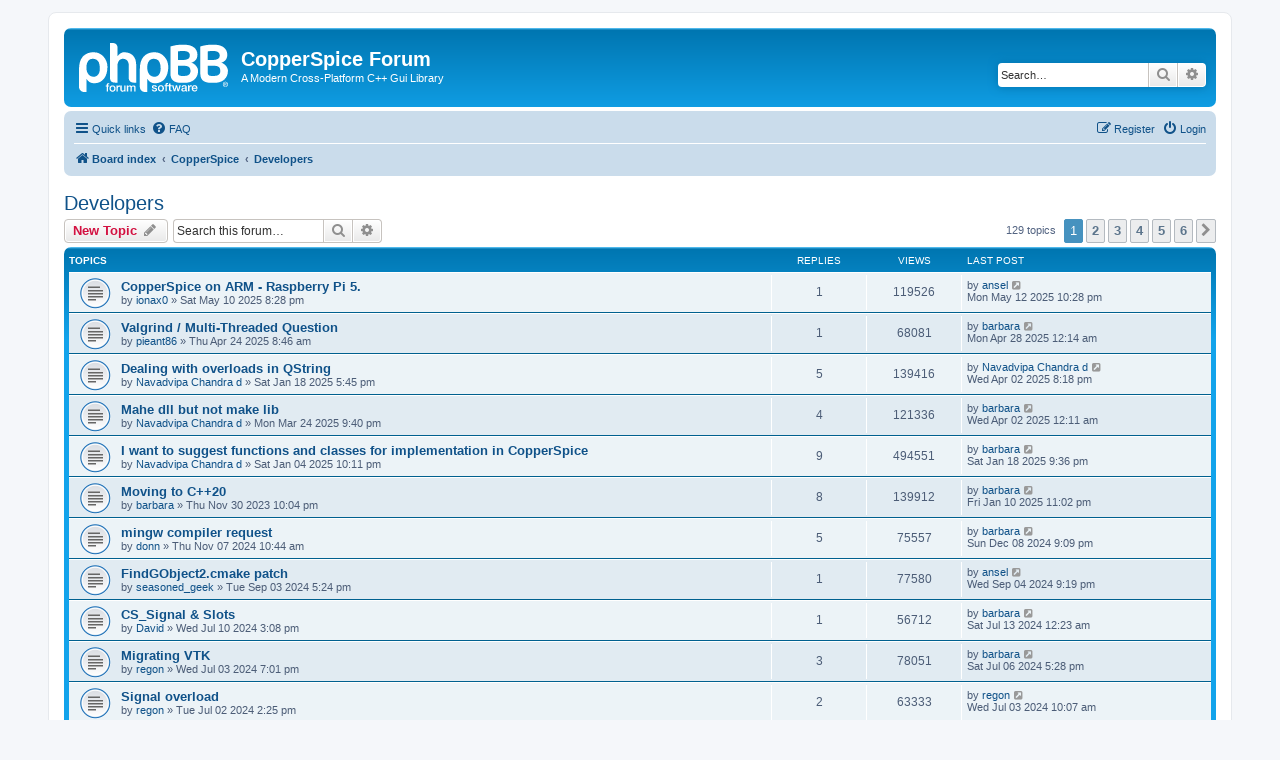

--- FILE ---
content_type: text/html; charset=UTF-8
request_url: https://forum.copperspice.com/viewforum.php?f=8&sid=da6cf60cf0e1207d87b8a3438ed74227
body_size: 7927
content:
<!DOCTYPE html>
<html dir="ltr" lang="en-gb">
<head>
<meta charset="utf-8" />
<meta http-equiv="X-UA-Compatible" content="IE=edge">
<meta name="viewport" content="width=device-width, initial-scale=1" />

<title>Developers - CopperSpice Forum</title>

	<link rel="alternate" type="application/atom+xml" title="Feed - CopperSpice Forum" href="/app.php/feed?sid=180950adb1a46db90a2cad0173946499">		<link rel="alternate" type="application/atom+xml" title="Feed - All forums" href="/app.php/feed/forums?sid=180950adb1a46db90a2cad0173946499">			<link rel="alternate" type="application/atom+xml" title="Feed - Forum - Developers" href="/app.php/feed/forum/8?sid=180950adb1a46db90a2cad0173946499">		
	<link rel="canonical" href="https://forum.copperspice.com/viewforum.php?f=8">

<!--
	phpBB style name: prosilver
	Based on style:   prosilver (this is the default phpBB3 style)
	Original author:  Tom Beddard ( http://www.subBlue.com/ )
	Modified by:
-->

<link href="./assets/css/font-awesome.min.css?assets_version=8" rel="stylesheet">
<link href="./styles/prosilver/theme/stylesheet.css?assets_version=8" rel="stylesheet">
<link href="./styles/prosilver/theme/en/stylesheet.css?assets_version=8" rel="stylesheet">




<!--[if lte IE 9]>
	<link href="./styles/prosilver/theme/tweaks.css?assets_version=8" rel="stylesheet">
<![endif]-->





</head>
<body id="phpbb" class="nojs notouch section-viewforum ltr ">


<div id="wrap" class="wrap">
	<a id="top" class="top-anchor" accesskey="t"></a>
	<div id="page-header">
		<div class="headerbar" role="banner">
					<div class="inner">

			<div id="site-description" class="site-description">
		<a id="logo" class="logo" href="./index.php?sid=180950adb1a46db90a2cad0173946499" title="Board index">
					<span class="site_logo"></span>
				</a>
				<h1>CopperSpice Forum</h1>
				<p>A Modern Cross-Platform C++ Gui Library</p>
				<p class="skiplink"><a href="#start_here">Skip to content</a></p>
			</div>

									<div id="search-box" class="search-box search-header" role="search">
				<form action="./search.php?sid=180950adb1a46db90a2cad0173946499" method="get" id="search">
				<fieldset>
					<input name="keywords" id="keywords" type="search" maxlength="128" title="Search for keywords" class="inputbox search tiny" size="20" value="" placeholder="Search…" />
					<button class="button button-search" type="submit" title="Search">
						<i class="icon fa-search fa-fw" aria-hidden="true"></i><span class="sr-only">Search</span>
					</button>
					<a href="./search.php?sid=180950adb1a46db90a2cad0173946499" class="button button-search-end" title="Advanced search">
						<i class="icon fa-cog fa-fw" aria-hidden="true"></i><span class="sr-only">Advanced search</span>
					</a>
					<input type="hidden" name="sid" value="180950adb1a46db90a2cad0173946499" />

				</fieldset>
				</form>
			</div>
						
			</div>
					</div>
				<div class="navbar" role="navigation">
	<div class="inner">

	<ul id="nav-main" class="nav-main linklist" role="menubar">

		<li id="quick-links" class="quick-links dropdown-container responsive-menu" data-skip-responsive="true">
			<a href="#" class="dropdown-trigger">
				<i class="icon fa-bars fa-fw" aria-hidden="true"></i><span>Quick links</span>
			</a>
			<div class="dropdown">
				<div class="pointer"><div class="pointer-inner"></div></div>
				<ul class="dropdown-contents" role="menu">
					
											<li class="separator"></li>
																									<li>
								<a href="./search.php?search_id=unanswered&amp;sid=180950adb1a46db90a2cad0173946499" role="menuitem">
									<i class="icon fa-file-o fa-fw icon-gray" aria-hidden="true"></i><span>Unanswered topics</span>
								</a>
							</li>
							<li>
								<a href="./search.php?search_id=active_topics&amp;sid=180950adb1a46db90a2cad0173946499" role="menuitem">
									<i class="icon fa-file-o fa-fw icon-blue" aria-hidden="true"></i><span>Active topics</span>
								</a>
							</li>
							<li class="separator"></li>
							<li>
								<a href="./search.php?sid=180950adb1a46db90a2cad0173946499" role="menuitem">
									<i class="icon fa-search fa-fw" aria-hidden="true"></i><span>Search</span>
								</a>
							</li>
					
										<li class="separator"></li>

									</ul>
			</div>
		</li>

				<li data-skip-responsive="true">
			<a href="/app.php/help/faq?sid=180950adb1a46db90a2cad0173946499" rel="help" title="Frequently Asked Questions" role="menuitem">
				<i class="icon fa-question-circle fa-fw" aria-hidden="true"></i><span>FAQ</span>
			</a>
		</li>
						
			<li class="rightside"  data-skip-responsive="true">
			<a href="./ucp.php?mode=login&amp;redirect=viewforum.php%3Ff%3D8&amp;sid=180950adb1a46db90a2cad0173946499" title="Login" accesskey="x" role="menuitem">
				<i class="icon fa-power-off fa-fw" aria-hidden="true"></i><span>Login</span>
			</a>
		</li>
					<li class="rightside" data-skip-responsive="true">
				<a href="./ucp.php?mode=register&amp;sid=180950adb1a46db90a2cad0173946499" role="menuitem">
					<i class="icon fa-pencil-square-o  fa-fw" aria-hidden="true"></i><span>Register</span>
				</a>
			</li>
						</ul>

	<ul id="nav-breadcrumbs" class="nav-breadcrumbs linklist navlinks" role="menubar">
				
		
		<li class="breadcrumbs" itemscope itemtype="https://schema.org/BreadcrumbList">

			
							<span class="crumb" itemtype="https://schema.org/ListItem" itemprop="itemListElement" itemscope><a itemprop="item" href="./index.php?sid=180950adb1a46db90a2cad0173946499" accesskey="h" data-navbar-reference="index"><i class="icon fa-home fa-fw"></i><span itemprop="name">Board index</span></a><meta itemprop="position" content="1" /></span>

											
								<span class="crumb" itemtype="https://schema.org/ListItem" itemprop="itemListElement" itemscope data-forum-id="3"><a itemprop="item" href="./viewforum.php?f=3&amp;sid=180950adb1a46db90a2cad0173946499"><span itemprop="name">CopperSpice</span></a><meta itemprop="position" content="2" /></span>
															
								<span class="crumb" itemtype="https://schema.org/ListItem" itemprop="itemListElement" itemscope data-forum-id="8"><a itemprop="item" href="./viewforum.php?f=8&amp;sid=180950adb1a46db90a2cad0173946499"><span itemprop="name">Developers</span></a><meta itemprop="position" content="3" /></span>
							
					</li>

		
					<li class="rightside responsive-search">
				<a href="./search.php?sid=180950adb1a46db90a2cad0173946499" title="View the advanced search options" role="menuitem">
					<i class="icon fa-search fa-fw" aria-hidden="true"></i><span class="sr-only">Search</span>
				</a>
			</li>
			</ul>

	</div>
</div>
	</div>

	
	<a id="start_here" class="anchor"></a>
	<div id="page-body" class="page-body" role="main">
		
		<h2 class="forum-title"><a href="./viewforum.php?f=8&amp;sid=180950adb1a46db90a2cad0173946499">Developers</a></h2>
<div>
	<!-- NOTE: remove the style="display: none" when you want to have the forum description on the forum body -->
	<div style="display: none !important;">Discuss anything related to product development<br /></div>	</div>



	<div class="action-bar bar-top">

				
		<a href="./posting.php?mode=post&amp;f=8&amp;sid=180950adb1a46db90a2cad0173946499" class="button" title="Post a new topic">
							<span>New Topic</span> <i class="icon fa-pencil fa-fw" aria-hidden="true"></i>
					</a>
				
			<div class="search-box" role="search">
			<form method="get" id="forum-search" action="./search.php?sid=180950adb1a46db90a2cad0173946499">
			<fieldset>
				<input class="inputbox search tiny" type="search" name="keywords" id="search_keywords" size="20" placeholder="Search this forum…" />
				<button class="button button-search" type="submit" title="Search">
					<i class="icon fa-search fa-fw" aria-hidden="true"></i><span class="sr-only">Search</span>
				</button>
				<a href="./search.php?fid%5B%5D=8&amp;sid=180950adb1a46db90a2cad0173946499" class="button button-search-end" title="Advanced search">
					<i class="icon fa-cog fa-fw" aria-hidden="true"></i><span class="sr-only">Advanced search</span>
				</a>
				<input type="hidden" name="fid[0]" value="8" />
<input type="hidden" name="sid" value="180950adb1a46db90a2cad0173946499" />

			</fieldset>
			</form>
		</div>
	
	<div class="pagination">
				129 topics
					<ul>
		<li class="active"><span>1</span></li>
				<li><a class="button" href="./viewforum.php?f=8&amp;sid=180950adb1a46db90a2cad0173946499&amp;start=25" role="button">2</a></li>
				<li><a class="button" href="./viewforum.php?f=8&amp;sid=180950adb1a46db90a2cad0173946499&amp;start=50" role="button">3</a></li>
				<li><a class="button" href="./viewforum.php?f=8&amp;sid=180950adb1a46db90a2cad0173946499&amp;start=75" role="button">4</a></li>
				<li><a class="button" href="./viewforum.php?f=8&amp;sid=180950adb1a46db90a2cad0173946499&amp;start=100" role="button">5</a></li>
				<li><a class="button" href="./viewforum.php?f=8&amp;sid=180950adb1a46db90a2cad0173946499&amp;start=125" role="button">6</a></li>
				<li class="arrow next"><a class="button button-icon-only" href="./viewforum.php?f=8&amp;sid=180950adb1a46db90a2cad0173946499&amp;start=25" rel="next" role="button"><i class="icon fa-chevron-right fa-fw" aria-hidden="true"></i><span class="sr-only">Next</span></a></li>
	</ul>
			</div>

	</div>




	
			<div class="forumbg">
		<div class="inner">
		<ul class="topiclist">
			<li class="header">
				<dl class="row-item">
					<dt><div class="list-inner">Topics</div></dt>
					<dd class="posts">Replies</dd>
					<dd class="views">Views</dd>
					<dd class="lastpost"><span>Last post</span></dd>
				</dl>
			</li>
		</ul>
		<ul class="topiclist topics">
	
				<li class="row bg1">
						<dl class="row-item topic_read">
				<dt title="No unread posts">
										<div class="list-inner">
																		<a href="./viewtopic.php?t=4401&amp;sid=180950adb1a46db90a2cad0173946499" class="topictitle">CopperSpice on ARM - Raspberry Pi 5.</a>																								<br />
						
												<div class="responsive-show" style="display: none;">
							Last post by <a href="./memberlist.php?mode=viewprofile&amp;u=55&amp;sid=180950adb1a46db90a2cad0173946499" class="username">ansel</a> &laquo; <a href="./viewtopic.php?p=7003&amp;sid=180950adb1a46db90a2cad0173946499#p7003" title="Go to last post"><time datetime="2025-05-12T22:28:28+00:00">Mon May 12 2025 10:28 pm</time></a>
													</div>
														<span class="responsive-show left-box" style="display: none;">Replies: <strong>1</strong></span>
													
						<div class="topic-poster responsive-hide left-box">
																												by <a href="./memberlist.php?mode=viewprofile&amp;u=30823&amp;sid=180950adb1a46db90a2cad0173946499" class="username">ionax0</a> &raquo; <time datetime="2025-05-10T20:28:25+00:00">Sat May 10 2025 8:28 pm</time>
																				</div>

						
											</div>
				</dt>
				<dd class="posts">1 <dfn>Replies</dfn></dd>
				<dd class="views">119526 <dfn>Views</dfn></dd>
				<dd class="lastpost">
					<span><dfn>Last post </dfn>by <a href="./memberlist.php?mode=viewprofile&amp;u=55&amp;sid=180950adb1a46db90a2cad0173946499" class="username">ansel</a>													<a href="./viewtopic.php?p=7003&amp;sid=180950adb1a46db90a2cad0173946499#p7003" title="Go to last post">
								<i class="icon fa-external-link-square fa-fw icon-lightgray icon-md" aria-hidden="true"></i><span class="sr-only"></span>
							</a>
												<br /><time datetime="2025-05-12T22:28:28+00:00">Mon May 12 2025 10:28 pm</time>
					</span>
				</dd>
			</dl>
					</li>
		
	

	
	
				<li class="row bg2">
						<dl class="row-item topic_read">
				<dt title="No unread posts">
										<div class="list-inner">
																		<a href="./viewtopic.php?t=4366&amp;sid=180950adb1a46db90a2cad0173946499" class="topictitle">Valgrind  / Multi-Threaded Question</a>																								<br />
						
												<div class="responsive-show" style="display: none;">
							Last post by <a href="./memberlist.php?mode=viewprofile&amp;u=54&amp;sid=180950adb1a46db90a2cad0173946499" class="username">barbara</a> &laquo; <a href="./viewtopic.php?p=6968&amp;sid=180950adb1a46db90a2cad0173946499#p6968" title="Go to last post"><time datetime="2025-04-28T00:14:11+00:00">Mon Apr 28 2025 12:14 am</time></a>
													</div>
														<span class="responsive-show left-box" style="display: none;">Replies: <strong>1</strong></span>
													
						<div class="topic-poster responsive-hide left-box">
																												by <a href="./memberlist.php?mode=viewprofile&amp;u=30671&amp;sid=180950adb1a46db90a2cad0173946499" class="username">pieant86</a> &raquo; <time datetime="2025-04-24T08:46:49+00:00">Thu Apr 24 2025 8:46 am</time>
																				</div>

						
											</div>
				</dt>
				<dd class="posts">1 <dfn>Replies</dfn></dd>
				<dd class="views">68081 <dfn>Views</dfn></dd>
				<dd class="lastpost">
					<span><dfn>Last post </dfn>by <a href="./memberlist.php?mode=viewprofile&amp;u=54&amp;sid=180950adb1a46db90a2cad0173946499" class="username">barbara</a>													<a href="./viewtopic.php?p=6968&amp;sid=180950adb1a46db90a2cad0173946499#p6968" title="Go to last post">
								<i class="icon fa-external-link-square fa-fw icon-lightgray icon-md" aria-hidden="true"></i><span class="sr-only"></span>
							</a>
												<br /><time datetime="2025-04-28T00:14:11+00:00">Mon Apr 28 2025 12:14 am</time>
					</span>
				</dd>
			</dl>
					</li>
		
	

	
	
				<li class="row bg1">
						<dl class="row-item topic_read">
				<dt title="No unread posts">
										<div class="list-inner">
																		<a href="./viewtopic.php?t=4164&amp;sid=180950adb1a46db90a2cad0173946499" class="topictitle">Dealing with overloads in QString</a>																								<br />
						
												<div class="responsive-show" style="display: none;">
							Last post by <a href="./memberlist.php?mode=viewprofile&amp;u=7132&amp;sid=180950adb1a46db90a2cad0173946499" class="username">Navadvipa Chandra d</a> &laquo; <a href="./viewtopic.php?p=6897&amp;sid=180950adb1a46db90a2cad0173946499#p6897" title="Go to last post"><time datetime="2025-04-02T20:18:58+00:00">Wed Apr 02 2025 8:18 pm</time></a>
													</div>
														<span class="responsive-show left-box" style="display: none;">Replies: <strong>5</strong></span>
													
						<div class="topic-poster responsive-hide left-box">
																												by <a href="./memberlist.php?mode=viewprofile&amp;u=7132&amp;sid=180950adb1a46db90a2cad0173946499" class="username">Navadvipa Chandra d</a> &raquo; <time datetime="2025-01-18T17:45:20+00:00">Sat Jan 18 2025 5:45 pm</time>
																				</div>

						
											</div>
				</dt>
				<dd class="posts">5 <dfn>Replies</dfn></dd>
				<dd class="views">139416 <dfn>Views</dfn></dd>
				<dd class="lastpost">
					<span><dfn>Last post </dfn>by <a href="./memberlist.php?mode=viewprofile&amp;u=7132&amp;sid=180950adb1a46db90a2cad0173946499" class="username">Navadvipa Chandra d</a>													<a href="./viewtopic.php?p=6897&amp;sid=180950adb1a46db90a2cad0173946499#p6897" title="Go to last post">
								<i class="icon fa-external-link-square fa-fw icon-lightgray icon-md" aria-hidden="true"></i><span class="sr-only"></span>
							</a>
												<br /><time datetime="2025-04-02T20:18:58+00:00">Wed Apr 02 2025 8:18 pm</time>
					</span>
				</dd>
			</dl>
					</li>
		
	

	
	
				<li class="row bg2">
						<dl class="row-item topic_read">
				<dt title="No unread posts">
										<div class="list-inner">
																		<a href="./viewtopic.php?t=4298&amp;sid=180950adb1a46db90a2cad0173946499" class="topictitle">Mahe dll but not make lib</a>																								<br />
						
												<div class="responsive-show" style="display: none;">
							Last post by <a href="./memberlist.php?mode=viewprofile&amp;u=54&amp;sid=180950adb1a46db90a2cad0173946499" class="username">barbara</a> &laquo; <a href="./viewtopic.php?p=6893&amp;sid=180950adb1a46db90a2cad0173946499#p6893" title="Go to last post"><time datetime="2025-04-02T00:11:32+00:00">Wed Apr 02 2025 12:11 am</time></a>
													</div>
														<span class="responsive-show left-box" style="display: none;">Replies: <strong>4</strong></span>
													
						<div class="topic-poster responsive-hide left-box">
																												by <a href="./memberlist.php?mode=viewprofile&amp;u=7132&amp;sid=180950adb1a46db90a2cad0173946499" class="username">Navadvipa Chandra d</a> &raquo; <time datetime="2025-03-24T21:40:09+00:00">Mon Mar 24 2025 9:40 pm</time>
																				</div>

						
											</div>
				</dt>
				<dd class="posts">4 <dfn>Replies</dfn></dd>
				<dd class="views">121336 <dfn>Views</dfn></dd>
				<dd class="lastpost">
					<span><dfn>Last post </dfn>by <a href="./memberlist.php?mode=viewprofile&amp;u=54&amp;sid=180950adb1a46db90a2cad0173946499" class="username">barbara</a>													<a href="./viewtopic.php?p=6893&amp;sid=180950adb1a46db90a2cad0173946499#p6893" title="Go to last post">
								<i class="icon fa-external-link-square fa-fw icon-lightgray icon-md" aria-hidden="true"></i><span class="sr-only"></span>
							</a>
												<br /><time datetime="2025-04-02T00:11:32+00:00">Wed Apr 02 2025 12:11 am</time>
					</span>
				</dd>
			</dl>
					</li>
		
	

	
	
				<li class="row bg1">
						<dl class="row-item topic_read">
				<dt title="No unread posts">
										<div class="list-inner">
																		<a href="./viewtopic.php?t=4125&amp;sid=180950adb1a46db90a2cad0173946499" class="topictitle">I want to suggest functions and classes for implementation in CopperSpice</a>																								<br />
						
												<div class="responsive-show" style="display: none;">
							Last post by <a href="./memberlist.php?mode=viewprofile&amp;u=54&amp;sid=180950adb1a46db90a2cad0173946499" class="username">barbara</a> &laquo; <a href="./viewtopic.php?p=6727&amp;sid=180950adb1a46db90a2cad0173946499#p6727" title="Go to last post"><time datetime="2025-01-18T21:36:38+00:00">Sat Jan 18 2025 9:36 pm</time></a>
													</div>
														<span class="responsive-show left-box" style="display: none;">Replies: <strong>9</strong></span>
													
						<div class="topic-poster responsive-hide left-box">
																												by <a href="./memberlist.php?mode=viewprofile&amp;u=7132&amp;sid=180950adb1a46db90a2cad0173946499" class="username">Navadvipa Chandra d</a> &raquo; <time datetime="2025-01-04T22:11:11+00:00">Sat Jan 04 2025 10:11 pm</time>
																				</div>

						
											</div>
				</dt>
				<dd class="posts">9 <dfn>Replies</dfn></dd>
				<dd class="views">494551 <dfn>Views</dfn></dd>
				<dd class="lastpost">
					<span><dfn>Last post </dfn>by <a href="./memberlist.php?mode=viewprofile&amp;u=54&amp;sid=180950adb1a46db90a2cad0173946499" class="username">barbara</a>													<a href="./viewtopic.php?p=6727&amp;sid=180950adb1a46db90a2cad0173946499#p6727" title="Go to last post">
								<i class="icon fa-external-link-square fa-fw icon-lightgray icon-md" aria-hidden="true"></i><span class="sr-only"></span>
							</a>
												<br /><time datetime="2025-01-18T21:36:38+00:00">Sat Jan 18 2025 9:36 pm</time>
					</span>
				</dd>
			</dl>
					</li>
		
	

	
	
				<li class="row bg2">
						<dl class="row-item topic_read">
				<dt title="No unread posts">
										<div class="list-inner">
																		<a href="./viewtopic.php?t=3043&amp;sid=180950adb1a46db90a2cad0173946499" class="topictitle">Moving to C++20</a>																								<br />
						
												<div class="responsive-show" style="display: none;">
							Last post by <a href="./memberlist.php?mode=viewprofile&amp;u=54&amp;sid=180950adb1a46db90a2cad0173946499" class="username">barbara</a> &laquo; <a href="./viewtopic.php?p=6692&amp;sid=180950adb1a46db90a2cad0173946499#p6692" title="Go to last post"><time datetime="2025-01-10T23:02:33+00:00">Fri Jan 10 2025 11:02 pm</time></a>
													</div>
														<span class="responsive-show left-box" style="display: none;">Replies: <strong>8</strong></span>
													
						<div class="topic-poster responsive-hide left-box">
																												by <a href="./memberlist.php?mode=viewprofile&amp;u=54&amp;sid=180950adb1a46db90a2cad0173946499" class="username">barbara</a> &raquo; <time datetime="2023-11-30T22:04:28+00:00">Thu Nov 30 2023 10:04 pm</time>
																				</div>

						
											</div>
				</dt>
				<dd class="posts">8 <dfn>Replies</dfn></dd>
				<dd class="views">139912 <dfn>Views</dfn></dd>
				<dd class="lastpost">
					<span><dfn>Last post </dfn>by <a href="./memberlist.php?mode=viewprofile&amp;u=54&amp;sid=180950adb1a46db90a2cad0173946499" class="username">barbara</a>													<a href="./viewtopic.php?p=6692&amp;sid=180950adb1a46db90a2cad0173946499#p6692" title="Go to last post">
								<i class="icon fa-external-link-square fa-fw icon-lightgray icon-md" aria-hidden="true"></i><span class="sr-only"></span>
							</a>
												<br /><time datetime="2025-01-10T23:02:33+00:00">Fri Jan 10 2025 11:02 pm</time>
					</span>
				</dd>
			</dl>
					</li>
		
	

	
	
				<li class="row bg1">
						<dl class="row-item topic_read">
				<dt title="No unread posts">
										<div class="list-inner">
																		<a href="./viewtopic.php?t=4060&amp;sid=180950adb1a46db90a2cad0173946499" class="topictitle">mingw compiler request</a>																								<br />
						
												<div class="responsive-show" style="display: none;">
							Last post by <a href="./memberlist.php?mode=viewprofile&amp;u=54&amp;sid=180950adb1a46db90a2cad0173946499" class="username">barbara</a> &laquo; <a href="./viewtopic.php?p=6638&amp;sid=180950adb1a46db90a2cad0173946499#p6638" title="Go to last post"><time datetime="2024-12-08T21:09:34+00:00">Sun Dec 08 2024 9:09 pm</time></a>
													</div>
														<span class="responsive-show left-box" style="display: none;">Replies: <strong>5</strong></span>
													
						<div class="topic-poster responsive-hide left-box">
																												by <a href="./memberlist.php?mode=viewprofile&amp;u=28823&amp;sid=180950adb1a46db90a2cad0173946499" class="username">donn</a> &raquo; <time datetime="2024-11-07T10:44:31+00:00">Thu Nov 07 2024 10:44 am</time>
																				</div>

						
											</div>
				</dt>
				<dd class="posts">5 <dfn>Replies</dfn></dd>
				<dd class="views">75557 <dfn>Views</dfn></dd>
				<dd class="lastpost">
					<span><dfn>Last post </dfn>by <a href="./memberlist.php?mode=viewprofile&amp;u=54&amp;sid=180950adb1a46db90a2cad0173946499" class="username">barbara</a>													<a href="./viewtopic.php?p=6638&amp;sid=180950adb1a46db90a2cad0173946499#p6638" title="Go to last post">
								<i class="icon fa-external-link-square fa-fw icon-lightgray icon-md" aria-hidden="true"></i><span class="sr-only"></span>
							</a>
												<br /><time datetime="2024-12-08T21:09:34+00:00">Sun Dec 08 2024 9:09 pm</time>
					</span>
				</dd>
			</dl>
					</li>
		
	

	
	
				<li class="row bg2">
						<dl class="row-item topic_read">
				<dt title="No unread posts">
										<div class="list-inner">
																		<a href="./viewtopic.php?t=3904&amp;sid=180950adb1a46db90a2cad0173946499" class="topictitle">FindGObject2.cmake patch</a>																								<br />
						
												<div class="responsive-show" style="display: none;">
							Last post by <a href="./memberlist.php?mode=viewprofile&amp;u=55&amp;sid=180950adb1a46db90a2cad0173946499" class="username">ansel</a> &laquo; <a href="./viewtopic.php?p=6426&amp;sid=180950adb1a46db90a2cad0173946499#p6426" title="Go to last post"><time datetime="2024-09-04T21:19:40+00:00">Wed Sep 04 2024 9:19 pm</time></a>
													</div>
														<span class="responsive-show left-box" style="display: none;">Replies: <strong>1</strong></span>
													
						<div class="topic-poster responsive-hide left-box">
																												by <a href="./memberlist.php?mode=viewprofile&amp;u=7310&amp;sid=180950adb1a46db90a2cad0173946499" class="username">seasoned_geek</a> &raquo; <time datetime="2024-09-03T17:24:36+00:00">Tue Sep 03 2024 5:24 pm</time>
																				</div>

						
											</div>
				</dt>
				<dd class="posts">1 <dfn>Replies</dfn></dd>
				<dd class="views">77580 <dfn>Views</dfn></dd>
				<dd class="lastpost">
					<span><dfn>Last post </dfn>by <a href="./memberlist.php?mode=viewprofile&amp;u=55&amp;sid=180950adb1a46db90a2cad0173946499" class="username">ansel</a>													<a href="./viewtopic.php?p=6426&amp;sid=180950adb1a46db90a2cad0173946499#p6426" title="Go to last post">
								<i class="icon fa-external-link-square fa-fw icon-lightgray icon-md" aria-hidden="true"></i><span class="sr-only"></span>
							</a>
												<br /><time datetime="2024-09-04T21:19:40+00:00">Wed Sep 04 2024 9:19 pm</time>
					</span>
				</dd>
			</dl>
					</li>
		
	

	
	
				<li class="row bg1">
						<dl class="row-item topic_read">
				<dt title="No unread posts">
										<div class="list-inner">
																		<a href="./viewtopic.php?t=3771&amp;sid=180950adb1a46db90a2cad0173946499" class="topictitle">CS_Signal &amp; Slots</a>																								<br />
						
												<div class="responsive-show" style="display: none;">
							Last post by <a href="./memberlist.php?mode=viewprofile&amp;u=54&amp;sid=180950adb1a46db90a2cad0173946499" class="username">barbara</a> &laquo; <a href="./viewtopic.php?p=6294&amp;sid=180950adb1a46db90a2cad0173946499#p6294" title="Go to last post"><time datetime="2024-07-13T00:23:26+00:00">Sat Jul 13 2024 12:23 am</time></a>
													</div>
														<span class="responsive-show left-box" style="display: none;">Replies: <strong>1</strong></span>
													
						<div class="topic-poster responsive-hide left-box">
																												by <a href="./memberlist.php?mode=viewprofile&amp;u=27579&amp;sid=180950adb1a46db90a2cad0173946499" class="username">David</a> &raquo; <time datetime="2024-07-10T15:08:14+00:00">Wed Jul 10 2024 3:08 pm</time>
																				</div>

						
											</div>
				</dt>
				<dd class="posts">1 <dfn>Replies</dfn></dd>
				<dd class="views">56712 <dfn>Views</dfn></dd>
				<dd class="lastpost">
					<span><dfn>Last post </dfn>by <a href="./memberlist.php?mode=viewprofile&amp;u=54&amp;sid=180950adb1a46db90a2cad0173946499" class="username">barbara</a>													<a href="./viewtopic.php?p=6294&amp;sid=180950adb1a46db90a2cad0173946499#p6294" title="Go to last post">
								<i class="icon fa-external-link-square fa-fw icon-lightgray icon-md" aria-hidden="true"></i><span class="sr-only"></span>
							</a>
												<br /><time datetime="2024-07-13T00:23:26+00:00">Sat Jul 13 2024 12:23 am</time>
					</span>
				</dd>
			</dl>
					</li>
		
	

	
	
				<li class="row bg2">
						<dl class="row-item topic_read">
				<dt title="No unread posts">
										<div class="list-inner">
																		<a href="./viewtopic.php?t=3734&amp;sid=180950adb1a46db90a2cad0173946499" class="topictitle">Migrating VTK</a>																								<br />
						
												<div class="responsive-show" style="display: none;">
							Last post by <a href="./memberlist.php?mode=viewprofile&amp;u=54&amp;sid=180950adb1a46db90a2cad0173946499" class="username">barbara</a> &laquo; <a href="./viewtopic.php?p=6255&amp;sid=180950adb1a46db90a2cad0173946499#p6255" title="Go to last post"><time datetime="2024-07-06T17:28:36+00:00">Sat Jul 06 2024 5:28 pm</time></a>
													</div>
														<span class="responsive-show left-box" style="display: none;">Replies: <strong>3</strong></span>
													
						<div class="topic-poster responsive-hide left-box">
																												by <a href="./memberlist.php?mode=viewprofile&amp;u=26294&amp;sid=180950adb1a46db90a2cad0173946499" class="username">regon</a> &raquo; <time datetime="2024-07-03T19:01:45+00:00">Wed Jul 03 2024 7:01 pm</time>
																				</div>

						
											</div>
				</dt>
				<dd class="posts">3 <dfn>Replies</dfn></dd>
				<dd class="views">78051 <dfn>Views</dfn></dd>
				<dd class="lastpost">
					<span><dfn>Last post </dfn>by <a href="./memberlist.php?mode=viewprofile&amp;u=54&amp;sid=180950adb1a46db90a2cad0173946499" class="username">barbara</a>													<a href="./viewtopic.php?p=6255&amp;sid=180950adb1a46db90a2cad0173946499#p6255" title="Go to last post">
								<i class="icon fa-external-link-square fa-fw icon-lightgray icon-md" aria-hidden="true"></i><span class="sr-only"></span>
							</a>
												<br /><time datetime="2024-07-06T17:28:36+00:00">Sat Jul 06 2024 5:28 pm</time>
					</span>
				</dd>
			</dl>
					</li>
		
	

	
	
				<li class="row bg1">
						<dl class="row-item topic_read">
				<dt title="No unread posts">
										<div class="list-inner">
																		<a href="./viewtopic.php?t=3729&amp;sid=180950adb1a46db90a2cad0173946499" class="topictitle">Signal overload</a>																								<br />
						
												<div class="responsive-show" style="display: none;">
							Last post by <a href="./memberlist.php?mode=viewprofile&amp;u=26294&amp;sid=180950adb1a46db90a2cad0173946499" class="username">regon</a> &laquo; <a href="./viewtopic.php?p=6238&amp;sid=180950adb1a46db90a2cad0173946499#p6238" title="Go to last post"><time datetime="2024-07-03T10:07:44+00:00">Wed Jul 03 2024 10:07 am</time></a>
													</div>
														<span class="responsive-show left-box" style="display: none;">Replies: <strong>2</strong></span>
													
						<div class="topic-poster responsive-hide left-box">
																												by <a href="./memberlist.php?mode=viewprofile&amp;u=26294&amp;sid=180950adb1a46db90a2cad0173946499" class="username">regon</a> &raquo; <time datetime="2024-07-02T14:25:52+00:00">Tue Jul 02 2024 2:25 pm</time>
																				</div>

						
											</div>
				</dt>
				<dd class="posts">2 <dfn>Replies</dfn></dd>
				<dd class="views">63333 <dfn>Views</dfn></dd>
				<dd class="lastpost">
					<span><dfn>Last post </dfn>by <a href="./memberlist.php?mode=viewprofile&amp;u=26294&amp;sid=180950adb1a46db90a2cad0173946499" class="username">regon</a>													<a href="./viewtopic.php?p=6238&amp;sid=180950adb1a46db90a2cad0173946499#p6238" title="Go to last post">
								<i class="icon fa-external-link-square fa-fw icon-lightgray icon-md" aria-hidden="true"></i><span class="sr-only"></span>
							</a>
												<br /><time datetime="2024-07-03T10:07:44+00:00">Wed Jul 03 2024 10:07 am</time>
					</span>
				</dd>
			</dl>
					</li>
		
	

	
	
				<li class="row bg2">
						<dl class="row-item topic_read">
				<dt title="No unread posts">
										<div class="list-inner">
																		<a href="./viewtopic.php?t=3420&amp;sid=180950adb1a46db90a2cad0173946499" class="topictitle">Conversion between QJsonObject and QVariantMap</a>																								<br />
						
												<div class="responsive-show" style="display: none;">
							Last post by <a href="./memberlist.php?mode=viewprofile&amp;u=54&amp;sid=180950adb1a46db90a2cad0173946499" class="username">barbara</a> &laquo; <a href="./viewtopic.php?p=5912&amp;sid=180950adb1a46db90a2cad0173946499#p5912" title="Go to last post"><time datetime="2024-04-13T19:08:38+00:00">Sat Apr 13 2024 7:08 pm</time></a>
													</div>
														<span class="responsive-show left-box" style="display: none;">Replies: <strong>2</strong></span>
													
						<div class="topic-poster responsive-hide left-box">
																												by <a href="./memberlist.php?mode=viewprofile&amp;u=26294&amp;sid=180950adb1a46db90a2cad0173946499" class="username">regon</a> &raquo; <time datetime="2024-04-10T07:53:00+00:00">Wed Apr 10 2024 7:53 am</time>
																				</div>

						
											</div>
				</dt>
				<dd class="posts">2 <dfn>Replies</dfn></dd>
				<dd class="views">65980 <dfn>Views</dfn></dd>
				<dd class="lastpost">
					<span><dfn>Last post </dfn>by <a href="./memberlist.php?mode=viewprofile&amp;u=54&amp;sid=180950adb1a46db90a2cad0173946499" class="username">barbara</a>													<a href="./viewtopic.php?p=5912&amp;sid=180950adb1a46db90a2cad0173946499#p5912" title="Go to last post">
								<i class="icon fa-external-link-square fa-fw icon-lightgray icon-md" aria-hidden="true"></i><span class="sr-only"></span>
							</a>
												<br /><time datetime="2024-04-13T19:08:38+00:00">Sat Apr 13 2024 7:08 pm</time>
					</span>
				</dd>
			</dl>
					</li>
		
	

	
	
				<li class="row bg1">
						<dl class="row-item topic_read">
				<dt title="No unread posts">
										<div class="list-inner">
																		<a href="./viewtopic.php?t=3392&amp;sid=180950adb1a46db90a2cad0173946499" class="topictitle">Questions about SIGNAL</a>																								<br />
						
												<div class="responsive-show" style="display: none;">
							Last post by <a href="./memberlist.php?mode=viewprofile&amp;u=54&amp;sid=180950adb1a46db90a2cad0173946499" class="username">barbara</a> &laquo; <a href="./viewtopic.php?p=5875&amp;sid=180950adb1a46db90a2cad0173946499#p5875" title="Go to last post"><time datetime="2024-04-04T18:02:32+00:00">Thu Apr 04 2024 6:02 pm</time></a>
													</div>
														<span class="responsive-show left-box" style="display: none;">Replies: <strong>1</strong></span>
													
						<div class="topic-poster responsive-hide left-box">
																												by <a href="./memberlist.php?mode=viewprofile&amp;u=26294&amp;sid=180950adb1a46db90a2cad0173946499" class="username">regon</a> &raquo; <time datetime="2024-04-03T16:54:36+00:00">Wed Apr 03 2024 4:54 pm</time>
																				</div>

						
											</div>
				</dt>
				<dd class="posts">1 <dfn>Replies</dfn></dd>
				<dd class="views">57567 <dfn>Views</dfn></dd>
				<dd class="lastpost">
					<span><dfn>Last post </dfn>by <a href="./memberlist.php?mode=viewprofile&amp;u=54&amp;sid=180950adb1a46db90a2cad0173946499" class="username">barbara</a>													<a href="./viewtopic.php?p=5875&amp;sid=180950adb1a46db90a2cad0173946499#p5875" title="Go to last post">
								<i class="icon fa-external-link-square fa-fw icon-lightgray icon-md" aria-hidden="true"></i><span class="sr-only"></span>
							</a>
												<br /><time datetime="2024-04-04T18:02:32+00:00">Thu Apr 04 2024 6:02 pm</time>
					</span>
				</dd>
			</dl>
					</li>
		
	

	
	
				<li class="row bg2">
						<dl class="row-item topic_read">
				<dt title="No unread posts">
										<div class="list-inner">
																		<a href="./viewtopic.php?t=2990&amp;sid=180950adb1a46db90a2cad0173946499" class="topictitle">Reddit post Qt license</a>																								<br />
						
												<div class="responsive-show" style="display: none;">
							Last post by <a href="./memberlist.php?mode=viewprofile&amp;u=7310&amp;sid=180950adb1a46db90a2cad0173946499" class="username">seasoned_geek</a> &laquo; <a href="./viewtopic.php?p=5451&amp;sid=180950adb1a46db90a2cad0173946499#p5451" title="Go to last post"><time datetime="2023-12-01T12:20:55+00:00">Fri Dec 01 2023 12:20 pm</time></a>
													</div>
														<span class="responsive-show left-box" style="display: none;">Replies: <strong>11</strong></span>
													
						<div class="topic-poster responsive-hide left-box">
																												by <a href="./memberlist.php?mode=viewprofile&amp;u=8227&amp;sid=180950adb1a46db90a2cad0173946499" class="username">crispina</a> &raquo; <time datetime="2023-10-31T20:30:02+00:00">Tue Oct 31 2023 8:30 pm</time>
																				</div>

												<div class="pagination">
							<span><i class="icon fa-clone fa-fw" aria-hidden="true"></i></span>
							<ul>
															<li><a class="button" href="./viewtopic.php?t=2990&amp;sid=180950adb1a46db90a2cad0173946499">1</a></li>
																							<li><a class="button" href="./viewtopic.php?t=2990&amp;sid=180950adb1a46db90a2cad0173946499&amp;start=10">2</a></li>
																																													</ul>
						</div>
						
											</div>
				</dt>
				<dd class="posts">11 <dfn>Replies</dfn></dd>
				<dd class="views">202261 <dfn>Views</dfn></dd>
				<dd class="lastpost">
					<span><dfn>Last post </dfn>by <a href="./memberlist.php?mode=viewprofile&amp;u=7310&amp;sid=180950adb1a46db90a2cad0173946499" class="username">seasoned_geek</a>													<a href="./viewtopic.php?p=5451&amp;sid=180950adb1a46db90a2cad0173946499#p5451" title="Go to last post">
								<i class="icon fa-external-link-square fa-fw icon-lightgray icon-md" aria-hidden="true"></i><span class="sr-only"></span>
							</a>
												<br /><time datetime="2023-12-01T12:20:55+00:00">Fri Dec 01 2023 12:20 pm</time>
					</span>
				</dd>
			</dl>
					</li>
		
	

	
	
				<li class="row bg1">
						<dl class="row-item topic_read">
				<dt title="No unread posts">
										<div class="list-inner">
																		<a href="./viewtopic.php?t=2923&amp;sid=180950adb1a46db90a2cad0173946499" class="topictitle">Fonts and Colors</a>																								<br />
						
												<div class="responsive-show" style="display: none;">
							Last post by <a href="./memberlist.php?mode=viewprofile&amp;u=7310&amp;sid=180950adb1a46db90a2cad0173946499" class="username">seasoned_geek</a> &laquo; <a href="./viewtopic.php?p=5293&amp;sid=180950adb1a46db90a2cad0173946499#p5293" title="Go to last post"><time datetime="2023-09-01T21:36:45+00:00">Fri Sep 01 2023 9:36 pm</time></a>
													</div>
													
						<div class="topic-poster responsive-hide left-box">
																												by <a href="./memberlist.php?mode=viewprofile&amp;u=7310&amp;sid=180950adb1a46db90a2cad0173946499" class="username">seasoned_geek</a> &raquo; <time datetime="2023-09-01T21:36:45+00:00">Fri Sep 01 2023 9:36 pm</time>
																				</div>

						
											</div>
				</dt>
				<dd class="posts">0 <dfn>Replies</dfn></dd>
				<dd class="views">76425 <dfn>Views</dfn></dd>
				<dd class="lastpost">
					<span><dfn>Last post </dfn>by <a href="./memberlist.php?mode=viewprofile&amp;u=7310&amp;sid=180950adb1a46db90a2cad0173946499" class="username">seasoned_geek</a>													<a href="./viewtopic.php?p=5293&amp;sid=180950adb1a46db90a2cad0173946499#p5293" title="Go to last post">
								<i class="icon fa-external-link-square fa-fw icon-lightgray icon-md" aria-hidden="true"></i><span class="sr-only"></span>
							</a>
												<br /><time datetime="2023-09-01T21:36:45+00:00">Fri Sep 01 2023 9:36 pm</time>
					</span>
				</dd>
			</dl>
					</li>
		
	

	
	
				<li class="row bg2">
						<dl class="row-item topic_read">
				<dt title="No unread posts">
										<div class="list-inner">
																		<a href="./viewtopic.php?t=2890&amp;sid=180950adb1a46db90a2cad0173946499" class="topictitle">MySQL plugin question</a>																								<br />
						
												<div class="responsive-show" style="display: none;">
							Last post by <a href="./memberlist.php?mode=viewprofile&amp;u=54&amp;sid=180950adb1a46db90a2cad0173946499" class="username">barbara</a> &laquo; <a href="./viewtopic.php?p=5289&amp;sid=180950adb1a46db90a2cad0173946499#p5289" title="Go to last post"><time datetime="2023-08-29T06:24:59+00:00">Tue Aug 29 2023 6:24 am</time></a>
													</div>
														<span class="responsive-show left-box" style="display: none;">Replies: <strong>3</strong></span>
													
						<div class="topic-poster responsive-hide left-box">
																												by <a href="./memberlist.php?mode=viewprofile&amp;u=7310&amp;sid=180950adb1a46db90a2cad0173946499" class="username">seasoned_geek</a> &raquo; <time datetime="2023-08-04T15:42:58+00:00">Fri Aug 04 2023 3:42 pm</time>
																				</div>

						
											</div>
				</dt>
				<dd class="posts">3 <dfn>Replies</dfn></dd>
				<dd class="views">77502 <dfn>Views</dfn></dd>
				<dd class="lastpost">
					<span><dfn>Last post </dfn>by <a href="./memberlist.php?mode=viewprofile&amp;u=54&amp;sid=180950adb1a46db90a2cad0173946499" class="username">barbara</a>													<a href="./viewtopic.php?p=5289&amp;sid=180950adb1a46db90a2cad0173946499#p5289" title="Go to last post">
								<i class="icon fa-external-link-square fa-fw icon-lightgray icon-md" aria-hidden="true"></i><span class="sr-only"></span>
							</a>
												<br /><time datetime="2023-08-29T06:24:59+00:00">Tue Aug 29 2023 6:24 am</time>
					</span>
				</dd>
			</dl>
					</li>
		
	

	
	
				<li class="row bg1">
						<dl class="row-item topic_read">
				<dt title="No unread posts">
										<div class="list-inner">
																		<a href="./viewtopic.php?t=2920&amp;sid=180950adb1a46db90a2cad0173946499" class="topictitle">CppCheck</a>																								<br />
						
												<div class="responsive-show" style="display: none;">
							Last post by <a href="./memberlist.php?mode=viewprofile&amp;u=7310&amp;sid=180950adb1a46db90a2cad0173946499" class="username">seasoned_geek</a> &laquo; <a href="./viewtopic.php?p=5285&amp;sid=180950adb1a46db90a2cad0173946499#p5285" title="Go to last post"><time datetime="2023-08-23T17:34:01+00:00">Wed Aug 23 2023 5:34 pm</time></a>
													</div>
													
						<div class="topic-poster responsive-hide left-box">
																												by <a href="./memberlist.php?mode=viewprofile&amp;u=7310&amp;sid=180950adb1a46db90a2cad0173946499" class="username">seasoned_geek</a> &raquo; <time datetime="2023-08-23T17:34:01+00:00">Wed Aug 23 2023 5:34 pm</time>
																				</div>

						
											</div>
				</dt>
				<dd class="posts">0 <dfn>Replies</dfn></dd>
				<dd class="views">104078 <dfn>Views</dfn></dd>
				<dd class="lastpost">
					<span><dfn>Last post </dfn>by <a href="./memberlist.php?mode=viewprofile&amp;u=7310&amp;sid=180950adb1a46db90a2cad0173946499" class="username">seasoned_geek</a>													<a href="./viewtopic.php?p=5285&amp;sid=180950adb1a46db90a2cad0173946499#p5285" title="Go to last post">
								<i class="icon fa-external-link-square fa-fw icon-lightgray icon-md" aria-hidden="true"></i><span class="sr-only"></span>
							</a>
												<br /><time datetime="2023-08-23T17:34:01+00:00">Wed Aug 23 2023 5:34 pm</time>
					</span>
				</dd>
			</dl>
					</li>
		
	

	
	
				<li class="row bg2">
						<dl class="row-item topic_read">
				<dt title="No unread posts">
										<div class="list-inner">
																		<a href="./viewtopic.php?t=2726&amp;sid=180950adb1a46db90a2cad0173946499" class="topictitle">Exception Related to String Encoding?</a>																								<br />
						
												<div class="responsive-show" style="display: none;">
							Last post by <a href="./memberlist.php?mode=viewprofile&amp;u=54&amp;sid=180950adb1a46db90a2cad0173946499" class="username">barbara</a> &laquo; <a href="./viewtopic.php?p=5108&amp;sid=180950adb1a46db90a2cad0173946499#p5108" title="Go to last post"><time datetime="2023-05-27T22:43:49+00:00">Sat May 27 2023 10:43 pm</time></a>
													</div>
														<span class="responsive-show left-box" style="display: none;">Replies: <strong>5</strong></span>
													
						<div class="topic-poster responsive-hide left-box">
																												by <a href="./memberlist.php?mode=viewprofile&amp;u=17371&amp;sid=180950adb1a46db90a2cad0173946499" class="username">jeffw</a> &raquo; <time datetime="2023-05-19T03:03:30+00:00">Fri May 19 2023 3:03 am</time>
																				</div>

						
											</div>
				</dt>
				<dd class="posts">5 <dfn>Replies</dfn></dd>
				<dd class="views">86611 <dfn>Views</dfn></dd>
				<dd class="lastpost">
					<span><dfn>Last post </dfn>by <a href="./memberlist.php?mode=viewprofile&amp;u=54&amp;sid=180950adb1a46db90a2cad0173946499" class="username">barbara</a>													<a href="./viewtopic.php?p=5108&amp;sid=180950adb1a46db90a2cad0173946499#p5108" title="Go to last post">
								<i class="icon fa-external-link-square fa-fw icon-lightgray icon-md" aria-hidden="true"></i><span class="sr-only"></span>
							</a>
												<br /><time datetime="2023-05-27T22:43:49+00:00">Sat May 27 2023 10:43 pm</time>
					</span>
				</dd>
			</dl>
					</li>
		
	

	
	
				<li class="row bg1">
						<dl class="row-item topic_read">
				<dt title="No unread posts">
										<div class="list-inner">
																		<a href="./viewtopic.php?t=2716&amp;sid=180950adb1a46db90a2cad0173946499" class="topictitle">Please help me compilated and link my branch CopperSpice!</a>																								<br />
						
												<div class="responsive-show" style="display: none;">
							Last post by <a href="./memberlist.php?mode=viewprofile&amp;u=54&amp;sid=180950adb1a46db90a2cad0173946499" class="username">barbara</a> &laquo; <a href="./viewtopic.php?p=5080&amp;sid=180950adb1a46db90a2cad0173946499#p5080" title="Go to last post"><time datetime="2023-05-23T19:48:34+00:00">Tue May 23 2023 7:48 pm</time></a>
													</div>
														<span class="responsive-show left-box" style="display: none;">Replies: <strong>7</strong></span>
													
						<div class="topic-poster responsive-hide left-box">
																												by <a href="./memberlist.php?mode=viewprofile&amp;u=7132&amp;sid=180950adb1a46db90a2cad0173946499" class="username">Navadvipa Chandra d</a> &raquo; <time datetime="2023-05-13T14:10:20+00:00">Sat May 13 2023 2:10 pm</time>
																				</div>

						
											</div>
				</dt>
				<dd class="posts">7 <dfn>Replies</dfn></dd>
				<dd class="views">92582 <dfn>Views</dfn></dd>
				<dd class="lastpost">
					<span><dfn>Last post </dfn>by <a href="./memberlist.php?mode=viewprofile&amp;u=54&amp;sid=180950adb1a46db90a2cad0173946499" class="username">barbara</a>													<a href="./viewtopic.php?p=5080&amp;sid=180950adb1a46db90a2cad0173946499#p5080" title="Go to last post">
								<i class="icon fa-external-link-square fa-fw icon-lightgray icon-md" aria-hidden="true"></i><span class="sr-only"></span>
							</a>
												<br /><time datetime="2023-05-23T19:48:34+00:00">Tue May 23 2023 7:48 pm</time>
					</span>
				</dd>
			</dl>
					</li>
		
	

	
	
				<li class="row bg2">
						<dl class="row-item topic_read">
				<dt title="No unread posts">
										<div class="list-inner">
																		<a href="./viewtopic.php?t=2669&amp;sid=180950adb1a46db90a2cad0173946499" class="topictitle">Compilation error</a>																								<br />
						
												<div class="responsive-show" style="display: none;">
							Last post by <a href="./memberlist.php?mode=viewprofile&amp;u=7310&amp;sid=180950adb1a46db90a2cad0173946499" class="username">seasoned_geek</a> &laquo; <a href="./viewtopic.php?p=4985&amp;sid=180950adb1a46db90a2cad0173946499#p4985" title="Go to last post"><time datetime="2023-04-05T20:02:22+00:00">Wed Apr 05 2023 8:02 pm</time></a>
													</div>
														<span class="responsive-show left-box" style="display: none;">Replies: <strong>1</strong></span>
													
						<div class="topic-poster responsive-hide left-box">
																												by <a href="./memberlist.php?mode=viewprofile&amp;u=7310&amp;sid=180950adb1a46db90a2cad0173946499" class="username">seasoned_geek</a> &raquo; <time datetime="2023-04-02T22:10:12+00:00">Sun Apr 02 2023 10:10 pm</time>
																				</div>

						
											</div>
				</dt>
				<dd class="posts">1 <dfn>Replies</dfn></dd>
				<dd class="views">59717 <dfn>Views</dfn></dd>
				<dd class="lastpost">
					<span><dfn>Last post </dfn>by <a href="./memberlist.php?mode=viewprofile&amp;u=7310&amp;sid=180950adb1a46db90a2cad0173946499" class="username">seasoned_geek</a>													<a href="./viewtopic.php?p=4985&amp;sid=180950adb1a46db90a2cad0173946499#p4985" title="Go to last post">
								<i class="icon fa-external-link-square fa-fw icon-lightgray icon-md" aria-hidden="true"></i><span class="sr-only"></span>
							</a>
												<br /><time datetime="2023-04-05T20:02:22+00:00">Wed Apr 05 2023 8:02 pm</time>
					</span>
				</dd>
			</dl>
					</li>
		
	

	
	
				<li class="row bg1">
						<dl class="row-item topic_read">
				<dt title="No unread posts">
										<div class="list-inner">
																		<a href="./viewtopic.php?t=2652&amp;sid=180950adb1a46db90a2cad0173946499" class="topictitle">RPM Packaging - what is thumping in the build root?</a>																								<br />
						
												<div class="responsive-show" style="display: none;">
							Last post by <a href="./memberlist.php?mode=viewprofile&amp;u=7310&amp;sid=180950adb1a46db90a2cad0173946499" class="username">seasoned_geek</a> &laquo; <a href="./viewtopic.php?p=4956&amp;sid=180950adb1a46db90a2cad0173946499#p4956" title="Go to last post"><time datetime="2023-03-09T18:48:36+00:00">Thu Mar 09 2023 6:48 pm</time></a>
													</div>
														<span class="responsive-show left-box" style="display: none;">Replies: <strong>1</strong></span>
													
						<div class="topic-poster responsive-hide left-box">
																												by <a href="./memberlist.php?mode=viewprofile&amp;u=7310&amp;sid=180950adb1a46db90a2cad0173946499" class="username">seasoned_geek</a> &raquo; <time datetime="2023-03-08T23:05:49+00:00">Wed Mar 08 2023 11:05 pm</time>
																				</div>

						
											</div>
				</dt>
				<dd class="posts">1 <dfn>Replies</dfn></dd>
				<dd class="views">59829 <dfn>Views</dfn></dd>
				<dd class="lastpost">
					<span><dfn>Last post </dfn>by <a href="./memberlist.php?mode=viewprofile&amp;u=7310&amp;sid=180950adb1a46db90a2cad0173946499" class="username">seasoned_geek</a>													<a href="./viewtopic.php?p=4956&amp;sid=180950adb1a46db90a2cad0173946499#p4956" title="Go to last post">
								<i class="icon fa-external-link-square fa-fw icon-lightgray icon-md" aria-hidden="true"></i><span class="sr-only"></span>
							</a>
												<br /><time datetime="2023-03-09T18:48:36+00:00">Thu Mar 09 2023 6:48 pm</time>
					</span>
				</dd>
			</dl>
					</li>
		
	

	
	
				<li class="row bg2">
						<dl class="row-item topic_read">
				<dt title="No unread posts">
										<div class="list-inner">
																		<a href="./viewtopic.php?t=2642&amp;sid=180950adb1a46db90a2cad0173946499" class="topictitle">RPATH and Fedora36</a>																								<br />
						
												<div class="responsive-show" style="display: none;">
							Last post by <a href="./memberlist.php?mode=viewprofile&amp;u=7310&amp;sid=180950adb1a46db90a2cad0173946499" class="username">seasoned_geek</a> &laquo; <a href="./viewtopic.php?p=4944&amp;sid=180950adb1a46db90a2cad0173946499#p4944" title="Go to last post"><time datetime="2023-02-27T22:56:52+00:00">Mon Feb 27 2023 10:56 pm</time></a>
													</div>
													
						<div class="topic-poster responsive-hide left-box">
																												by <a href="./memberlist.php?mode=viewprofile&amp;u=7310&amp;sid=180950adb1a46db90a2cad0173946499" class="username">seasoned_geek</a> &raquo; <time datetime="2023-02-27T22:56:52+00:00">Mon Feb 27 2023 10:56 pm</time>
																				</div>

						
											</div>
				</dt>
				<dd class="posts">0 <dfn>Replies</dfn></dd>
				<dd class="views">98460 <dfn>Views</dfn></dd>
				<dd class="lastpost">
					<span><dfn>Last post </dfn>by <a href="./memberlist.php?mode=viewprofile&amp;u=7310&amp;sid=180950adb1a46db90a2cad0173946499" class="username">seasoned_geek</a>													<a href="./viewtopic.php?p=4944&amp;sid=180950adb1a46db90a2cad0173946499#p4944" title="Go to last post">
								<i class="icon fa-external-link-square fa-fw icon-lightgray icon-md" aria-hidden="true"></i><span class="sr-only"></span>
							</a>
												<br /><time datetime="2023-02-27T22:56:52+00:00">Mon Feb 27 2023 10:56 pm</time>
					</span>
				</dd>
			</dl>
					</li>
		
	

	
	
				<li class="row bg1">
						<dl class="row-item topic_read">
				<dt title="No unread posts">
										<div class="list-inner">
																		<a href="./viewtopic.php?t=2535&amp;sid=180950adb1a46db90a2cad0173946499" class="topictitle">When did dialogs lose maximize?</a>																								<br />
						
												<div class="responsive-show" style="display: none;">
							Last post by <a href="./memberlist.php?mode=viewprofile&amp;u=7310&amp;sid=180950adb1a46db90a2cad0173946499" class="username">seasoned_geek</a> &laquo; <a href="./viewtopic.php?p=4862&amp;sid=180950adb1a46db90a2cad0173946499#p4862" title="Go to last post"><time datetime="2023-01-02T20:43:12+00:00">Mon Jan 02 2023 8:43 pm</time></a>
													</div>
														<span class="responsive-show left-box" style="display: none;">Replies: <strong>5</strong></span>
													
						<div class="topic-poster responsive-hide left-box">
																												by <a href="./memberlist.php?mode=viewprofile&amp;u=7310&amp;sid=180950adb1a46db90a2cad0173946499" class="username">seasoned_geek</a> &raquo; <time datetime="2022-12-09T21:59:31+00:00">Fri Dec 09 2022 9:59 pm</time>
																				</div>

						
											</div>
				</dt>
				<dd class="posts">5 <dfn>Replies</dfn></dd>
				<dd class="views">80295 <dfn>Views</dfn></dd>
				<dd class="lastpost">
					<span><dfn>Last post </dfn>by <a href="./memberlist.php?mode=viewprofile&amp;u=7310&amp;sid=180950adb1a46db90a2cad0173946499" class="username">seasoned_geek</a>													<a href="./viewtopic.php?p=4862&amp;sid=180950adb1a46db90a2cad0173946499#p4862" title="Go to last post">
								<i class="icon fa-external-link-square fa-fw icon-lightgray icon-md" aria-hidden="true"></i><span class="sr-only"></span>
							</a>
												<br /><time datetime="2023-01-02T20:43:12+00:00">Mon Jan 02 2023 8:43 pm</time>
					</span>
				</dd>
			</dl>
					</li>
		
	

	
	
				<li class="row bg2">
						<dl class="row-item topic_read">
				<dt title="No unread posts">
										<div class="list-inner">
																		<a href="./viewtopic.php?t=2549&amp;sid=180950adb1a46db90a2cad0173946499" class="topictitle">QSqlTableView bug</a>																								<br />
						
												<div class="responsive-show" style="display: none;">
							Last post by <a href="./memberlist.php?mode=viewprofile&amp;u=7310&amp;sid=180950adb1a46db90a2cad0173946499" class="username">seasoned_geek</a> &laquo; <a href="./viewtopic.php?p=4826&amp;sid=180950adb1a46db90a2cad0173946499#p4826" title="Go to last post"><time datetime="2022-12-22T22:31:29+00:00">Thu Dec 22 2022 10:31 pm</time></a>
													</div>
													
						<div class="topic-poster responsive-hide left-box">
																												by <a href="./memberlist.php?mode=viewprofile&amp;u=7310&amp;sid=180950adb1a46db90a2cad0173946499" class="username">seasoned_geek</a> &raquo; <time datetime="2022-12-22T22:31:29+00:00">Thu Dec 22 2022 10:31 pm</time>
																				</div>

						
											</div>
				</dt>
				<dd class="posts">0 <dfn>Replies</dfn></dd>
				<dd class="views">99742 <dfn>Views</dfn></dd>
				<dd class="lastpost">
					<span><dfn>Last post </dfn>by <a href="./memberlist.php?mode=viewprofile&amp;u=7310&amp;sid=180950adb1a46db90a2cad0173946499" class="username">seasoned_geek</a>													<a href="./viewtopic.php?p=4826&amp;sid=180950adb1a46db90a2cad0173946499#p4826" title="Go to last post">
								<i class="icon fa-external-link-square fa-fw icon-lightgray icon-md" aria-hidden="true"></i><span class="sr-only"></span>
							</a>
												<br /><time datetime="2022-12-22T22:31:29+00:00">Thu Dec 22 2022 10:31 pm</time>
					</span>
				</dd>
			</dl>
					</li>
		
	

	
	
				<li class="row bg1">
						<dl class="row-item topic_read">
				<dt title="No unread posts">
										<div class="list-inner">
																		<a href="./viewtopic.php?t=2530&amp;sid=180950adb1a46db90a2cad0173946499" class="topictitle">SQL parameter bug introduced by latest changes</a>																								<br />
						
												<div class="responsive-show" style="display: none;">
							Last post by <a href="./memberlist.php?mode=viewprofile&amp;u=7310&amp;sid=180950adb1a46db90a2cad0173946499" class="username">seasoned_geek</a> &laquo; <a href="./viewtopic.php?p=4801&amp;sid=180950adb1a46db90a2cad0173946499#p4801" title="Go to last post"><time datetime="2022-12-09T21:39:58+00:00">Fri Dec 09 2022 9:39 pm</time></a>
													</div>
														<span class="responsive-show left-box" style="display: none;">Replies: <strong>5</strong></span>
													
						<div class="topic-poster responsive-hide left-box">
																												by <a href="./memberlist.php?mode=viewprofile&amp;u=7310&amp;sid=180950adb1a46db90a2cad0173946499" class="username">seasoned_geek</a> &raquo; <time datetime="2022-12-07T17:58:10+00:00">Wed Dec 07 2022 5:58 pm</time>
																				</div>

						
											</div>
				</dt>
				<dd class="posts">5 <dfn>Replies</dfn></dd>
				<dd class="views">82767 <dfn>Views</dfn></dd>
				<dd class="lastpost">
					<span><dfn>Last post </dfn>by <a href="./memberlist.php?mode=viewprofile&amp;u=7310&amp;sid=180950adb1a46db90a2cad0173946499" class="username">seasoned_geek</a>													<a href="./viewtopic.php?p=4801&amp;sid=180950adb1a46db90a2cad0173946499#p4801" title="Go to last post">
								<i class="icon fa-external-link-square fa-fw icon-lightgray icon-md" aria-hidden="true"></i><span class="sr-only"></span>
							</a>
												<br /><time datetime="2022-12-09T21:39:58+00:00">Fri Dec 09 2022 9:39 pm</time>
					</span>
				</dd>
			</dl>
					</li>
		
				</ul>
		</div>
	</div>
	

	<div class="action-bar bar-bottom">
					
			<a href="./posting.php?mode=post&amp;f=8&amp;sid=180950adb1a46db90a2cad0173946499" class="button" title="Post a new topic">
							<span>New Topic</span> <i class="icon fa-pencil fa-fw" aria-hidden="true"></i>
						</a>

					
					<form method="post" action="./viewforum.php?f=8&amp;sid=180950adb1a46db90a2cad0173946499">
			<div class="dropdown-container dropdown-container-left dropdown-button-control sort-tools">
	<span title="Display and sorting options" class="button button-secondary dropdown-trigger dropdown-select">
		<i class="icon fa-sort-amount-asc fa-fw" aria-hidden="true"></i>
		<span class="caret"><i class="icon fa-sort-down fa-fw" aria-hidden="true"></i></span>
	</span>
	<div class="dropdown hidden">
		<div class="pointer"><div class="pointer-inner"></div></div>
		<div class="dropdown-contents">
			<fieldset class="display-options">
							<label>Display: <select name="st" id="st"><option value="0" selected="selected">All Topics</option><option value="1">1 day</option><option value="7">7 days</option><option value="14">2 weeks</option><option value="30">1 month</option><option value="90">3 months</option><option value="180">6 months</option><option value="365">1 year</option></select></label>
								<label>Sort by: <select name="sk" id="sk"><option value="a">Author</option><option value="t" selected="selected">Post time</option><option value="r">Replies</option><option value="s">Subject</option><option value="v">Views</option></select></label>
				<label>Direction: <select name="sd" id="sd"><option value="a">Ascending</option><option value="d" selected="selected">Descending</option></select></label>
								<hr class="dashed" />
				<input type="submit" class="button2" name="sort" value="Go" />
						</fieldset>
		</div>
	</div>
</div>
			</form>
		
		<div class="pagination">
						129 topics
							<ul>
		<li class="active"><span>1</span></li>
				<li><a class="button" href="./viewforum.php?f=8&amp;sid=180950adb1a46db90a2cad0173946499&amp;start=25" role="button">2</a></li>
				<li><a class="button" href="./viewforum.php?f=8&amp;sid=180950adb1a46db90a2cad0173946499&amp;start=50" role="button">3</a></li>
				<li><a class="button" href="./viewforum.php?f=8&amp;sid=180950adb1a46db90a2cad0173946499&amp;start=75" role="button">4</a></li>
				<li><a class="button" href="./viewforum.php?f=8&amp;sid=180950adb1a46db90a2cad0173946499&amp;start=100" role="button">5</a></li>
				<li><a class="button" href="./viewforum.php?f=8&amp;sid=180950adb1a46db90a2cad0173946499&amp;start=125" role="button">6</a></li>
				<li class="arrow next"><a class="button button-icon-only" href="./viewforum.php?f=8&amp;sid=180950adb1a46db90a2cad0173946499&amp;start=25" rel="next" role="button"><i class="icon fa-chevron-right fa-fw" aria-hidden="true"></i><span class="sr-only">Next</span></a></li>
	</ul>
					</div>
	</div>


<div class="action-bar actions-jump">
		<p class="jumpbox-return">
		<a href="./index.php?sid=180950adb1a46db90a2cad0173946499" class="left-box arrow-left" accesskey="r">
			<i class="icon fa-angle-left fa-fw icon-black" aria-hidden="true"></i><span>Return to Board Index</span>
		</a>
	</p>
	
		<div class="jumpbox dropdown-container dropdown-container-right dropdown-up dropdown-left dropdown-button-control" id="jumpbox">
			<span title="Jump to" class="button button-secondary dropdown-trigger dropdown-select">
				<span>Jump to</span>
				<span class="caret"><i class="icon fa-sort-down fa-fw" aria-hidden="true"></i></span>
			</span>
		<div class="dropdown">
			<div class="pointer"><div class="pointer-inner"></div></div>
			<ul class="dropdown-contents">
																				<li><a href="./viewforum.php?f=3&amp;sid=180950adb1a46db90a2cad0173946499" class="jumpbox-cat-link"> <span> CopperSpice</span></a></li>
																<li><a href="./viewforum.php?f=7&amp;sid=180950adb1a46db90a2cad0173946499" class="jumpbox-sub-link"><span class="spacer"></span> <span>&#8627; &nbsp; Announcements</span></a></li>
																<li><a href="./viewforum.php?f=23&amp;sid=180950adb1a46db90a2cad0173946499" class="jumpbox-sub-link"><span class="spacer"></span> <span>&#8627; &nbsp; Journal Discussion</span></a></li>
																<li><a href="./viewforum.php?f=21&amp;sid=180950adb1a46db90a2cad0173946499" class="jumpbox-sub-link"><span class="spacer"></span> <span>&#8627; &nbsp; YouTube Channel</span></a></li>
																<li><a href="./viewforum.php?f=9&amp;sid=180950adb1a46db90a2cad0173946499" class="jumpbox-sub-link"><span class="spacer"></span> <span>&#8627; &nbsp; Installation</span></a></li>
																<li><a href="./viewforum.php?f=11&amp;sid=180950adb1a46db90a2cad0173946499" class="jumpbox-sub-link"><span class="spacer"></span> <span>&#8627; &nbsp; User Support</span></a></li>
																<li><a href="./viewforum.php?f=8&amp;sid=180950adb1a46db90a2cad0173946499" class="jumpbox-sub-link"><span class="spacer"></span> <span>&#8627; &nbsp; Developers</span></a></li>
																<li><a href="./viewforum.php?f=10&amp;sid=180950adb1a46db90a2cad0173946499" class="jumpbox-sub-link"><span class="spacer"></span> <span>&#8627; &nbsp; Enhancements</span></a></li>
																<li><a href="./viewforum.php?f=12&amp;sid=180950adb1a46db90a2cad0173946499" class="jumpbox-sub-link"><span class="spacer"></span> <span>&#8627; &nbsp; Issues</span></a></li>
																<li><a href="./viewforum.php?f=20&amp;sid=180950adb1a46db90a2cad0173946499" class="jumpbox-sub-link"><span class="spacer"></span> <span>&#8627; &nbsp; KitchenSink</span></a></li>
																<li><a href="./viewforum.php?f=24&amp;sid=180950adb1a46db90a2cad0173946499" class="jumpbox-sub-link"><span class="spacer"></span> <span>&#8627; &nbsp; Designer</span></a></li>
																<li><a href="./viewforum.php?f=5&amp;sid=180950adb1a46db90a2cad0173946499" class="jumpbox-cat-link"> <span> Diamond</span></a></li>
																<li><a href="./viewforum.php?f=13&amp;sid=180950adb1a46db90a2cad0173946499" class="jumpbox-sub-link"><span class="spacer"></span> <span>&#8627; &nbsp; Announcements</span></a></li>
																<li><a href="./viewforum.php?f=19&amp;sid=180950adb1a46db90a2cad0173946499" class="jumpbox-sub-link"><span class="spacer"></span> <span>&#8627; &nbsp; User Support</span></a></li>
																<li><a href="./viewforum.php?f=4&amp;sid=180950adb1a46db90a2cad0173946499" class="jumpbox-cat-link"> <span> DoxyPress</span></a></li>
																<li><a href="./viewforum.php?f=6&amp;sid=180950adb1a46db90a2cad0173946499" class="jumpbox-sub-link"><span class="spacer"></span> <span>&#8627; &nbsp; Announcements</span></a></li>
																<li><a href="./viewforum.php?f=17&amp;sid=180950adb1a46db90a2cad0173946499" class="jumpbox-sub-link"><span class="spacer"></span> <span>&#8627; &nbsp; User Support</span></a></li>
																<li><a href="./viewforum.php?f=14&amp;sid=180950adb1a46db90a2cad0173946499" class="jumpbox-sub-link"><span class="spacer"></span> <span>&#8627; &nbsp; Installation</span></a></li>
																<li><a href="./viewforum.php?f=16&amp;sid=180950adb1a46db90a2cad0173946499" class="jumpbox-sub-link"><span class="spacer"></span> <span>&#8627; &nbsp; Developers</span></a></li>
																<li><a href="./viewforum.php?f=15&amp;sid=180950adb1a46db90a2cad0173946499" class="jumpbox-sub-link"><span class="spacer"></span> <span>&#8627; &nbsp; Enhancements</span></a></li>
																<li><a href="./viewforum.php?f=18&amp;sid=180950adb1a46db90a2cad0173946499" class="jumpbox-sub-link"><span class="spacer"></span> <span>&#8627; &nbsp; Issues</span></a></li>
											</ul>
		</div>
	</div>

	</div>



	<div class="stat-block permissions">
		<h3>Forum permissions</h3>
		<p>You <strong>cannot</strong> post new topics in this forum<br />You <strong>cannot</strong> reply to topics in this forum<br />You <strong>cannot</strong> edit your posts in this forum<br />You <strong>cannot</strong> delete your posts in this forum<br /></p>
	</div>

			</div>


<div id="page-footer" class="page-footer" role="contentinfo">
	<div class="navbar" role="navigation">
	<div class="inner">

	<ul id="nav-footer" class="nav-footer linklist" role="menubar">
		<li class="breadcrumbs">
									<span class="crumb"><a href="./index.php?sid=180950adb1a46db90a2cad0173946499" data-navbar-reference="index"><i class="icon fa-home fa-fw" aria-hidden="true"></i><span>Board index</span></a></span>					</li>
		
				<li class="rightside">All times are <span title="UTC">UTC</span></li>
							<li class="rightside">
				<a href="./ucp.php?mode=delete_cookies&amp;sid=180950adb1a46db90a2cad0173946499" data-ajax="true" data-refresh="true" role="menuitem">
					<i class="icon fa-trash fa-fw" aria-hidden="true"></i><span>Delete cookies</span>
				</a>
			</li>
																<li class="rightside" data-last-responsive="true">
				<a href="./memberlist.php?mode=contactadmin&amp;sid=180950adb1a46db90a2cad0173946499" role="menuitem">
					<i class="icon fa-envelope fa-fw" aria-hidden="true"></i><span>Contact us</span>
				</a>
			</li>
			</ul>

	</div>
</div>

	<div class="copyright">
				<p class="footer-row">
			<span class="footer-copyright">Powered by <a href="https://www.phpbb.com/">phpBB</a>&reg; Forum Software &copy; phpBB Limited</span>
		</p>
						<p class="footer-row" role="menu">
			<a class="footer-link" href="./ucp.php?mode=privacy&amp;sid=180950adb1a46db90a2cad0173946499" title="Privacy" role="menuitem">
				<span class="footer-link-text">Privacy</span>
			</a>
			|
			<a class="footer-link" href="./ucp.php?mode=terms&amp;sid=180950adb1a46db90a2cad0173946499" title="Terms" role="menuitem">
				<span class="footer-link-text">Terms</span>
			</a>
		</p>
					</div>

	<div id="darkenwrapper" class="darkenwrapper" data-ajax-error-title="AJAX error" data-ajax-error-text="Something went wrong when processing your request." data-ajax-error-text-abort="User aborted request." data-ajax-error-text-timeout="Your request timed out; please try again." data-ajax-error-text-parsererror="Something went wrong with the request and the server returned an invalid reply.">
		<div id="darken" class="darken">&nbsp;</div>
	</div>

	<div id="phpbb_alert" class="phpbb_alert" data-l-err="Error" data-l-timeout-processing-req="Request timed out.">
		<a href="#" class="alert_close">
			<i class="icon fa-times-circle fa-fw" aria-hidden="true"></i>
		</a>
		<h3 class="alert_title">&nbsp;</h3><p class="alert_text"></p>
	</div>
	<div id="phpbb_confirm" class="phpbb_alert">
		<a href="#" class="alert_close">
			<i class="icon fa-times-circle fa-fw" aria-hidden="true"></i>
		</a>
		<div class="alert_text"></div>
	</div>
</div>

</div>

<div>
	<a id="bottom" class="anchor" accesskey="z"></a>
	</div>

<script src="./assets/javascript/jquery-3.6.0.min.js?assets_version=8"></script>
<script src="./assets/javascript/core.js?assets_version=8"></script>



<script src="./styles/prosilver/template/forum_fn.js?assets_version=8"></script>
<script src="./styles/prosilver/template/ajax.js?assets_version=8"></script>



</body>
</html>
